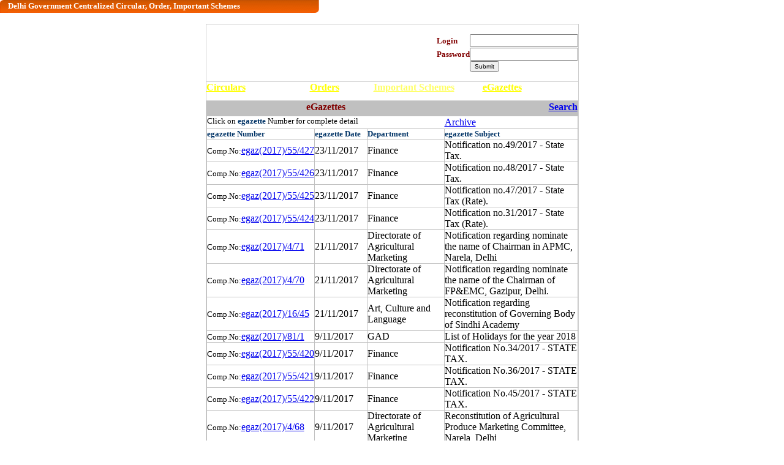

--- FILE ---
content_type: text/html
request_url: http://it.delhigovt.nic.in/pis/noc/egaz_search_result.asp?page=62
body_size: 3891
content:
<html>

<head>
<meta http-equiv="Content-Language" content="en-us">
<meta name="GENERATOR" content="Microsoft FrontPage 5.0">
<meta name="ProgId" content="FrontPage.Editor.Document">
<meta http-equiv="Content-Type" content="text/html; charset=windows-1252">
<title>egazettes</title>
<script language="JavaScript" src="js/trim.js">
</script>
<script language="JavaScript">
function validation()
{
	if(Trim(loginfrm.txtlogin.value) == "")
	{
        loginfrm.txtlogin.value= Trim(loginfrm.txtlogin.value)
		alert("Please enter userid")
		loginfrm.txtlogin.focus();
		return false
	}
	if(loginfrm.txtpass.value == "")
	{
		alert("Please enter Password")
		loginfrm.txtpass.focus();
		return false
	}
	return true
}
</script>

</head>

<html>

<head>
<title></title>
<meta name="GENERATOR" content="Microsoft FrontPage 5.0">
<meta name="ProgId" content="FrontPage.Editor.Document">
</head>

<body>

</body>

</html>   
<body topmargin="0" leftmargin="0">


<div align="left">
<table border="0" cellpadding="0" cellspacing="0" width="521" height="20">
  <tbody>
    <tr>
         <td valign="top" style="background-repeat:repeat-x; " width="13" height="20"><img src="images/l.jpg" width="13" height="21" /></td>
        <td  height="20" valign="middle" background="images/m.jpg" class="internal_heading" width="561">
        <span style="font-weight: 400"><b><font color="#ffffff" size="2">Delhi 
        Government Centralized Circular, Order, Important Schemes</font></b></span></td>
        <td valign="top" width="13" height="20"><font size="2"><img src="images/r.jpg" width="13" height="21" /></font></td>

    </tr>
  </tbody>

</table>
&nbsp;<center>

<table border="1" cellpadding="0" cellspacing="0" style="border-collapse: collapse" bordercolor="#CFCFCF" width="607" id="AutoNumber1" height="1">
  <tr>
    <td width="607" height="1" colspan="4">
    <div align="right">
  <form method="POST" action="check.asp" name="loginfrm" onsubmit="return validation()">
    
<table border="0" cellpadding="0" cellspacing="0" style="border-collapse: collapse" bordercolor="#111111" width="106" id="AutoNumber2" height="49" class="bg20">
        <tr class="bg_5">
          <td width="278" colspan="2" style="border-left: medium none #111111; border-right: medium none #111111; border-top-style: none; border-top-width: medium; border-bottom-style: none; border-bottom-width: medium" height="3">
          <p align="center">
    <b><font size="2" color="#FFFFFF">Department Login</font></b></td>
        </tr>
        <tr>
          <td width="96" style="border-left: medium none #111111; border-right-style: none; border-right-width: medium; border-top-style: none; border-top-width: medium; border-bottom-style: none; border-bottom-width: medium" height="22">
          <b><font size="2" color="#800000">Login</font></b></td>
          <td width="118" style="border-left-style: none; border-left-width: medium; border-right: medium none #111111; border-top-style: none; border-top-width: medium; border-bottom-style: none; border-bottom-width: medium" height="22"><input type="text" name="txtlogin" size="20"></td>
        </tr>
        <tr>
          <td width="96" style="border-left: medium none #111111; border-right-style: none; border-right-width: medium; border-top-style: none; border-top-width: medium; border-bottom-style: none; border-bottom-width: medium" height="22">
          <b><font size="2" color="#800000">Password</font></b></td>
          <td width="118" style="border-left-style: none; border-left-width: medium; border-right: medium none #111111; border-top-style: none; border-top-width: medium; border-bottom-style: none; border-bottom-width: medium" height="22"><input type="password" name="txtpass" size="20" ></td>
        </tr>
        <tr>
          <td width="96" style="border-style: none; border-width: medium" height="2"></td>
          <td width="118" style="border-style: none; border-width: medium" height="2">
          <input type="submit" value="Submit" name="B1" style="font-size: 10px"></td>
        </tr>
      </table>
       </form> 
   </div>
  

    </td>
  </tr>
  <tr>
    <td width="164" height="31" valign="top" style="filter:progid:DXImageTransform.Microsoft.Gradient(endColorstr='navy', startColorstr='white', gradientType='0'); border-left-style:none; border-left-width:medium; border-right-style:none; border-right-width:medium">
    <b><font color="#FFFF66"><a href="circulars.asp"><font color="#FFFF00">Circulars</font></a></font></b></td>
    <td width="101" height="31" valign="top" style="filter:progid:DXImageTransform.Microsoft.Gradient(endColorstr='navy', startColorstr='white', gradientType='0'); border-left-style:none; border-left-width:medium; border-right-style:none; border-right-width:medium">
    <b><font color="#FFFF66"><a href="orders.asp"><font color="#FFFF00">Orders</font></a></font></b></td>
    <td width="173" height="31" valign="top" style="filter:progid:DXImageTransform.Microsoft.Gradient(endColorstr='navy', startColorstr='white', gradientType='0'); border-left-style:none; border-left-width:medium; border-right-style:none; border-right-width:medium">
    <b><font color="#FFFF66"><a href="notifications.asp"><font color="#FFFF66">
    Important Schemes</font></a></font></b></td>
    <td width="150" height="31" valign="top" style="filter:progid:DXImageTransform.Microsoft.Gradient(endColorstr='navy', startColorstr='white', gradientType='0'); border-left-style:none; border-left-width:medium; border-right-style:none; border-right-width:medium">
    <font color="#FFFF66"><b><a href="egazettes.asp"><font color="#FFFF00">eGazettes</font></a></b></font></td>
  </tr>
  <tr>
    <td width="599" height="366" valign="top" colspan="4">
    
<table border="1" cellpadding="0" cellspacing="0" style="border-collapse: collapse; border-right-width:0" bordercolor="#C0C0C0" width="607" id="AutoNumber2" height="1">
      <tr>
        <td width="522" valign="top" colspan="4" height="24" bgcolor="#C0C0C0">
        <p align="center"><font color="#800000"><b>eGazettes</b></font></td>
        <td width="224" valign="top" height="24" bgcolor="#C0C0C0" style="border-right-color: #C0C0C0; border-right-width: 1">
        <p align="right"><a href="egazette_search.asp"><b>Search</b></a></td>
      </tr> 
      <tr>
        <td width="522" valign="top" colspan="4" height="21" style="border-right-style: none; border-right-width: medium">
        <font size="2">Click on  </font><font size="2" color="#003366"><b>
        egazette </b></font>
        <font size="2">Number for complete detail</font></td>
        <td style="border-left-style: none; border-left-width: medium" width="224">
        <a href="archive_egaz.asp">Archive</a></td>
      </tr>
     
      <tr>
        <td width="110" height="3"><font size="2" color="#003366"><b>egazette</b></font><b><font size="2" color="#003366"> 
        Number</font></b></td>
        <td width="87" height="3"><font size="2" color="#003366"><b>egazette </b>
        </font><b><font size="2" color="#003366">Date</font></b></td>
        <td width="129" height="3"><b><font size="2" color="#003366">Department</font></b></td>
        <td width="417" height="3" colspan="2"><font size="2" color="#003366">
        <b>egazette </b></font><b><font size="2" color="#003366">Subject</font></b></td>
      </tr>

     <tr>
        <td width="110" height="1"><font size="2">Comp.No:</font><a href="/writereaddata/egaz201755427.pdf" target="_blank">egaz(2017)/55/427</a></td>
        <td width="87" height="1">23/11/2017</td>
        <td width="129" height="1" >Finance </td>
        <td width="193" height="1" colspan="2">Notification no.49/2017 - State Tax.</td>
       

      </tr>
      

     <tr>
        <td width="110" height="1"><font size="2">Comp.No:</font><a href="/writereaddata/egaz201755426.pdf" target="_blank">egaz(2017)/55/426</a></td>
        <td width="87" height="1">23/11/2017</td>
        <td width="129" height="1" >Finance </td>
        <td width="193" height="1" colspan="2">Notification no.48/2017 - State Tax.</td>
       

      </tr>
      

     <tr>
        <td width="110" height="1"><font size="2">Comp.No:</font><a href="/writereaddata/egaz201755425.pdf" target="_blank">egaz(2017)/55/425</a></td>
        <td width="87" height="1">23/11/2017</td>
        <td width="129" height="1" >Finance </td>
        <td width="193" height="1" colspan="2">Notification no.47/2017 - State Tax (Rate).</td>
       

      </tr>
      

     <tr>
        <td width="110" height="1"><font size="2">Comp.No:</font><a href="/writereaddata/egaz201755424.pdf" target="_blank">egaz(2017)/55/424</a></td>
        <td width="87" height="1">23/11/2017</td>
        <td width="129" height="1" >Finance </td>
        <td width="193" height="1" colspan="2">Notification no.31/2017 - State Tax (Rate).</td>
       

      </tr>
      

     <tr>
        <td width="110" height="1"><font size="2">Comp.No:</font><a href="/writereaddata/egaz2017471.pdf" target="_blank">egaz(2017)/4/71</a></td>
        <td width="87" height="1">21/11/2017</td>
        <td width="129" height="1" >Directorate of Agricultural Marketing </td>
        <td width="193" height="1" colspan="2">Notification regarding nominate the name of Chairman in APMC, Narela, Delhi</td>
       

      </tr>
      

     <tr>
        <td width="110" height="1"><font size="2">Comp.No:</font><a href="/writereaddata/egaz2017470.pdf" target="_blank">egaz(2017)/4/70</a></td>
        <td width="87" height="1">21/11/2017</td>
        <td width="129" height="1" >Directorate of Agricultural Marketing </td>
        <td width="193" height="1" colspan="2">Notification regarding nominate the name of the Chairman of FP&EMC, Gazipur, Delhi.</td>
       

      </tr>
      

     <tr>
        <td width="110" height="1"><font size="2">Comp.No:</font><a href="/writereaddata/egaz20171645.pdf of Sindhi Academy.pdf" target="_blank">egaz(2017)/16/45</a></td>
        <td width="87" height="1">21/11/2017</td>
        <td width="129" height="1" >Art, Culture and Language </td>
        <td width="193" height="1" colspan="2">Notification regarding reconstitution of Governing Body of Sindhi Academy</td>
       

      </tr>
      

     <tr>
        <td width="110" height="1"><font size="2">Comp.No:</font><a href="/writereaddata/egaz2017811.pdf" target="_blank">egaz(2017)/81/1</a></td>
        <td width="87" height="1">9/11/2017</td>
        <td width="129" height="1" >GAD</td>
        <td width="193" height="1" colspan="2">List of Holidays for the year 2018</td>
       

      </tr>
      

     <tr>
        <td width="110" height="1"><font size="2">Comp.No:</font><a href="/writereaddata/egaz201755420.pdf" target="_blank">egaz(2017)/55/420</a></td>
        <td width="87" height="1">9/11/2017</td>
        <td width="129" height="1" >Finance </td>
        <td width="193" height="1" colspan="2">Notification No.34/2017 - STATE TAX.</td>
       

      </tr>
      

     <tr>
        <td width="110" height="1"><font size="2">Comp.No:</font><a href="/writereaddata/egaz201755421.pdf" target="_blank">egaz(2017)/55/421</a></td>
        <td width="87" height="1">9/11/2017</td>
        <td width="129" height="1" >Finance </td>
        <td width="193" height="1" colspan="2">Notification No.36/2017 - STATE TAX.</td>
       

      </tr>
      

     <tr>
        <td width="110" height="1"><font size="2">Comp.No:</font><a href="/writereaddata/egaz201755422.pdf" target="_blank">egaz(2017)/55/422</a></td>
        <td width="87" height="1">9/11/2017</td>
        <td width="129" height="1" >Finance </td>
        <td width="193" height="1" colspan="2">Notification No.45/2017 - STATE TAX.</td>
       

      </tr>
      

     <tr>
        <td width="110" height="1"><font size="2">Comp.No:</font><a href="/writereaddata/egaz2017468.pdf" target="_blank">egaz(2017)/4/68</a></td>
        <td width="87" height="1">9/11/2017</td>
        <td width="129" height="1" >Directorate of Agricultural Marketing </td>
        <td width="193" height="1" colspan="2">Reconstitution of Agricultural Produce Marketing Committee, Narela, Delhi</td>
       

      </tr>
      

     <tr>
        <td width="110" height="1"><font size="2">Comp.No:</font><a href="/writereaddata/egaz2017469.pdf" target="_blank">egaz(2017)/4/69</a></td>
        <td width="87" height="1">9/11/2017</td>
        <td width="129" height="1" >Directorate of Agricultural Marketing </td>
        <td width="193" height="1" colspan="2">Reconstitution of Fish, Poultry & Egg Marketing Committee, Gazipur, Delhi.</td>
       

      </tr>
      

     <tr>
        <td width="110" height="1"><font size="2">Comp.No:</font><a href="/writereaddata/egaz20188431.pdf" target="_blank">egaz(2018)/84/31</a></td>
        <td width="87" height="1">8/11/2017</td>
        <td width="129" height="1" >Department of women& child Development</td>
        <td width="193" height="1" colspan="2">Chairperson and Members in Child Welfare Committee-IX</td>
       

      </tr>
      

     <tr>
        <td width="110" height="1"><font size="2">Comp.No:</font><a href="/writereaddata/egaz201755417.pdf" target="_blank">egaz(2017)/55/417</a></td>
        <td width="87" height="1">8/11/2017</td>
        <td width="129" height="1" >Finance </td>
        <td width="193" height="1" colspan="2">Casual taxable persons making taxable supplies of handicraft goods as the category of persons exempted from obtaining registration.</td>
       

      </tr>
      

     <tr>
        <td width="110" height="1"><font size="2">Comp.No:</font><a href="/writereaddata/egaz201755418.pdf" target="_blank">egaz(2017)/55/418</a></td>
        <td width="87" height="1">8/11/2017</td>
        <td width="129" height="1" >Finance </td>
        <td width="193" height="1" colspan="2">Notification No.33/2017 - STATE TAX.</td>
       

      </tr>
      

     <tr>
        <td width="110" height="1"><font size="2">Comp.No:</font><a href="/writereaddata/egaz201755419.pdf" target="_blank">egaz(2017)/55/419</a></td>
        <td width="87" height="1">8/11/2017</td>
        <td width="129" height="1" >Finance </td>
        <td width="193" height="1" colspan="2">Notification No.32/2017 - STATE TAX.</td>
       

      </tr>
      

     <tr>
        <td width="110" height="1"><font size="2">Comp.No:</font><a href="/writereaddata/egaz2017467.pdf" target="_blank">egaz(2017)/4/67</a></td>
        <td width="87" height="1">7/11/2017</td>
        <td width="129" height="1" >Directorate of Agricultural Marketing </td>
        <td width="193" height="1" colspan="2">Reconstitution of APMC (MNI) Azadpur</td>
       

      </tr>
      

     <tr>
        <td width="110" height="1"><font size="2">Comp.No:</font><a href="/writereaddata/egaz20188251.pdf" target="_blank">egaz(2018)/82/51</a></td>
        <td width="87" height="1">6/11/2017</td>
        <td width="129" height="1" >Department of Urban Development </td>
        <td width="193" height="1" colspan="2">In exercise of powers conferred under Rule 11 of Solid Waste Management Rules 2016 framed under the Environment</td>
       

      </tr>
      

     <tr>
        <td width="110" height="1"><font size="2">Comp.No:</font><a href="/writereaddata/egaz201755412.pdf" target="_blank">egaz(2017)/55/412</a></td>
        <td width="87" height="1">6/11/2017</td>
        <td width="129" height="1" >Finance </td>
        <td width="193" height="1" colspan="2">Amendment in notification No.F3(15)/Fin(Rev-I)/2017-18/DS-VI/380, Dated - 30/06/2017.</td>
       

      </tr>
      



<tr>
        <td width="540" height="1" colspan="5"><b><font size="2" color="#003366">
        
	<a href="egaz_search_result.asp?page=61">[&lt;&lt; Prev]</a>

		<a href="egaz_search_result.asp?page=42">42</a>
		
		<a href="egaz_search_result.asp?page=43">43</a>
		
		<a href="egaz_search_result.asp?page=44">44</a>
		
		<a href="egaz_search_result.asp?page=45">45</a>
		
		<a href="egaz_search_result.asp?page=46">46</a>
		
		<a href="egaz_search_result.asp?page=47">47</a>
		
		<a href="egaz_search_result.asp?page=48">48</a>
		
		<a href="egaz_search_result.asp?page=49">49</a>
		
		<a href="egaz_search_result.asp?page=50">50</a>
		
		<a href="egaz_search_result.asp?page=51">51</a>
		
		<a href="egaz_search_result.asp?page=52">52</a>
		
		<a href="egaz_search_result.asp?page=53">53</a>
		
		<a href="egaz_search_result.asp?page=54">54</a>
		
		<a href="egaz_search_result.asp?page=55">55</a>
		
		<a href="egaz_search_result.asp?page=56">56</a>
		
		<a href="egaz_search_result.asp?page=57">57</a>
		
		<a href="egaz_search_result.asp?page=58">58</a>
		
		<a href="egaz_search_result.asp?page=59">59</a>
		
		<a href="egaz_search_result.asp?page=60">60</a>
		
		<a href="egaz_search_result.asp?page=61">61</a>
		
		 <font color="#FF0000"><b>62</b></font>
		
		<a href="egaz_search_result.asp?page=63">63</a>
		
		<a href="egaz_search_result.asp?page=64">64</a>
		
		<a href="egaz_search_result.asp?page=65">65</a>
		
		<a href="egaz_search_result.asp?page=66">66</a>
		
		<a href="egaz_search_result.asp?page=67">67</a>
		
		<a href="egaz_search_result.asp?page=68">68</a>
		
		<a href="egaz_search_result.asp?page=69">69</a>
		
		<a href="egaz_search_result.asp?page=70">70</a>
		
		<a href="egaz_search_result.asp?page=71">71</a>
		
		<a href="egaz_search_result.asp?page=72">72</a>
		
		<a href="egaz_search_result.asp?page=73">73</a>
		
		<a href="egaz_search_result.asp?page=74">74</a>
		
		<a href="egaz_search_result.asp?page=75">75</a>
		
		<a href="egaz_search_result.asp?page=76">76</a>
		
		<a href="egaz_search_result.asp?page=77">77</a>
		
		<a href="egaz_search_result.asp?page=78">78</a>
		
		<a href="egaz_search_result.asp?page=79">79</a>
		
		<a href="egaz_search_result.asp?page=80">80</a>
		
		<a href="egaz_search_result.asp?page=81">81</a>
		
	<a href="egaz_search_result.asp?page=63">[Next &gt;&gt;]</a>
	 
        </font></b></td>
      </tr>














 
      </table>
    
 
</td>
  </tr>
  <tr>
    <td width="607" height="21" colspan="4" style="filter:progid:DXImageTransform.Microsoft.Gradient(endColorstr='lightblue', startColorstr='lightyellow', gradientType='0');" >
    &nbsp;</td>
  </tr>
</table>

  </center>
</div>

</body>

</html>